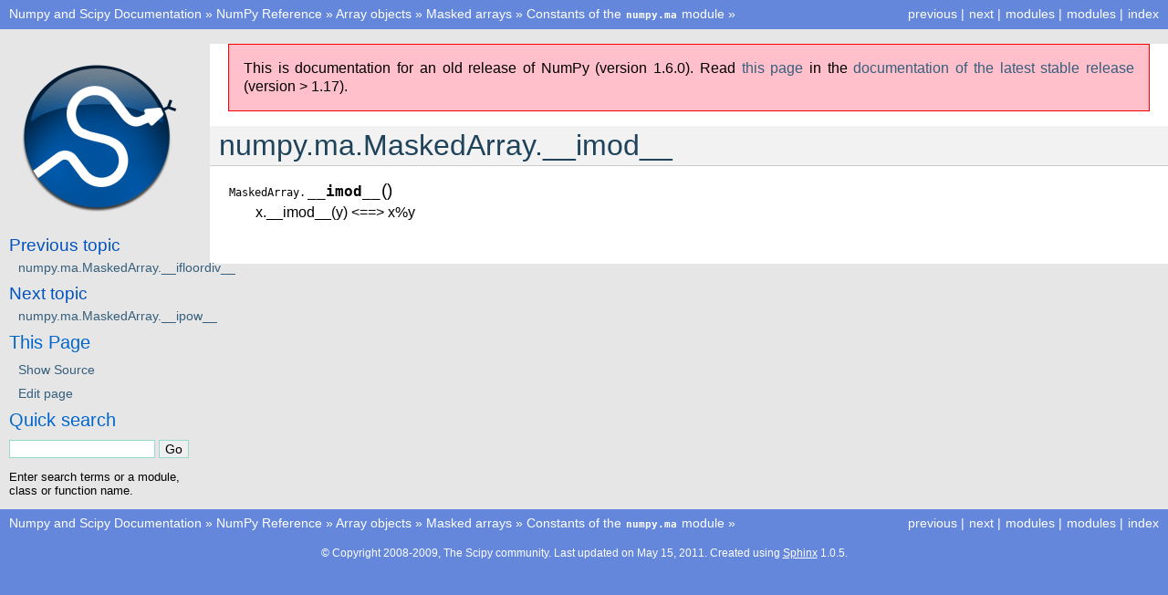

--- FILE ---
content_type: text/html
request_url: https://docs.scipy.org/doc/numpy-1.6.0/reference/generated/numpy.ma.MaskedArray.__imod__.html
body_size: 1783
content:


<!DOCTYPE html PUBLIC "-//W3C//DTD XHTML 1.0 Transitional//EN"
  "http://www.w3.org/TR/xhtml1/DTD/xhtml1-transitional.dtd">

<html xmlns="http://www.w3.org/1999/xhtml">
  <head>
    <meta http-equiv="Content-Type" content="text/html; charset=utf-8" />
    
    <title>numpy.ma.MaskedArray.__imod__ &mdash; NumPy v1.6 Manual (DRAFT)</title>
    <link rel="stylesheet" href="../../_static/scipy.css" type="text/css" />
    <link rel="stylesheet" href="../../_static/pygments.css" type="text/css" />
    <script type="text/javascript">
      var DOCUMENTATION_OPTIONS = {
        URL_ROOT:    '../../',
        VERSION:     '1.6.0',
        COLLAPSE_INDEX: false,
        FILE_SUFFIX: '.html',
        HAS_SOURCE:  true
      };
    </script>
    <script type="text/javascript" src="../../_static/jquery.js"></script>
    <script type="text/javascript" src="../../_static/underscore.js"></script>
    <script type="text/javascript" src="../../_static/doctools.js"></script>
    <link rel="author" title="About these documents" href="../../about.html" />
    <link rel="top" title="NumPy v1.6 Manual (DRAFT)" href="../../index.html" />
    <link rel="up" title="Constants of the numpy.ma module" href="../maskedarray.baseclass.html" />
    <link rel="next" title="numpy.ma.MaskedArray.__ipow__" href="numpy.ma.MaskedArray.__ipow__.html" />
    <link rel="prev" title="numpy.ma.MaskedArray.__ifloordiv__" href="numpy.ma.MaskedArray.__ifloordiv__.html" /> 
  </head>
  <body>
    <div class="related">
      <h3>Navigation</h3>
      <ul>
        <li class="right" style="margin-right: 10px">
          <a href="../../genindex.html" title="General Index"
             accesskey="I">index</a></li>
        <li class="right" >
          <a href="../../py-modindex.html" title="Python Module Index"
             >modules</a> |</li>
        <li class="right" >
          <a href="../../np-modindex.html" title="Python Module Index"
             >modules</a> |</li>
        <li class="right" >
          <a href="numpy.ma.MaskedArray.__ipow__.html" title="numpy.ma.MaskedArray.__ipow__"
             accesskey="N">next</a> |</li>
        <li class="right" >
          <a href="numpy.ma.MaskedArray.__ifloordiv__.html" title="numpy.ma.MaskedArray.__ifloordiv__"
             accesskey="P">previous</a> |</li>
<li><a href="/">Numpy and Scipy Documentation</a> &raquo;</li>

          <li><a href="../index.html" >NumPy Reference</a> &raquo;</li>
          <li><a href="../arrays.html" >Array objects</a> &raquo;</li>
          <li><a href="../maskedarray.html" >Masked arrays</a> &raquo;</li>
          <li><a href="../maskedarray.baseclass.html" accesskey="U">Constants of the <tt class="docutils literal docutils literal docutils literal docutils literal docutils literal docutils literal docutils literal docutils literal docutils literal docutils literal docutils literal docutils literal docutils literal docutils literal docutils literal docutils literal docutils literal docutils literal docutils literal docutils literal docutils literal docutils literal docutils literal docutils literal docutils literal docutils literal docutils literal docutils literal"><span class="pre">numpy.ma</span></tt> module</a> &raquo;</li> 
      </ul>
    </div>  

    <div class="document">
      <div class="documentwrapper">
        <div class="bodywrapper">
          <div class="body">
            
  <div class="section" id="numpy-ma-maskedarray-imod">
<h1>numpy.ma.MaskedArray.__imod__<a class="headerlink" href="#numpy-ma-maskedarray-imod" title="Permalink to this headline">¶</a></h1>
<dl class="method">
<dt id="numpy.ma.MaskedArray.__imod__">
<tt class="descclassname">MaskedArray.</tt><tt class="descname">__imod__</tt><big>(</big><big>)</big><a class="headerlink" href="#numpy.ma.MaskedArray.__imod__" title="Permalink to this definition">¶</a></dt>
<dd><p>x.__imod__(y) &lt;==&gt; x%y</p>
</dd></dl>

</div>


          </div>
        </div>
      </div>
      <div class="sphinxsidebar">
        <div class="sphinxsidebarwrapper">
            <p class="logo"><a href="../../contents.html">
              <img class="logo" src="../../_static/scipyshiny_small.png" alt="Logo"/>
            </a></p>
  <h4>Previous topic</h4>
  <p class="topless"><a href="numpy.ma.MaskedArray.__ifloordiv__.html"
                        title="previous chapter">numpy.ma.MaskedArray.__ifloordiv__</a></p>
  <h4>Next topic</h4>
  <p class="topless"><a href="numpy.ma.MaskedArray.__ipow__.html"
                        title="next chapter">numpy.ma.MaskedArray.__ipow__</a></p>
  <h3>This Page</h3>
  <ul class="this-page-menu">
    <li><a href="../../_sources/reference/generated/numpy.ma.MaskedArray.__imod__.txt"
           rel="nofollow">Show Source</a></li>
  </ul>
<ul class="this-page-menu">
  <li><a href="/numpy/docs/numpy.ma.MaskedArray.__imod__">Edit page</a></li>
</ul>

<div id="searchbox" style="display: none">
  <h3>Quick search</h3>
    <form class="search" action="../../search.html" method="get">
      <input type="text" name="q" size="18" />
      <input type="submit" value="Go" />
      <input type="hidden" name="check_keywords" value="yes" />
      <input type="hidden" name="area" value="default" />
    </form>
    <p class="searchtip" style="font-size: 90%">
    Enter search terms or a module, class or function name.
    </p>
</div>
<script type="text/javascript">$('#searchbox').show(0);</script>

        </div>
      </div>
      <div class="clearer"></div>
    </div>
    <div class="related">
      <h3>Navigation</h3>
      <ul>
        <li class="right" style="margin-right: 10px">
          <a href="../../genindex.html" title="General Index"
             >index</a></li>
        <li class="right" >
          <a href="../../py-modindex.html" title="Python Module Index"
             >modules</a> |</li>
        <li class="right" >
          <a href="../../np-modindex.html" title="Python Module Index"
             >modules</a> |</li>
        <li class="right" >
          <a href="numpy.ma.MaskedArray.__ipow__.html" title="numpy.ma.MaskedArray.__ipow__"
             >next</a> |</li>
        <li class="right" >
          <a href="numpy.ma.MaskedArray.__ifloordiv__.html" title="numpy.ma.MaskedArray.__ifloordiv__"
             >previous</a> |</li>
<li><a href="/">Numpy and Scipy Documentation</a> &raquo;</li>

          <li><a href="../index.html" >NumPy Reference</a> &raquo;</li>
          <li><a href="../arrays.html" >Array objects</a> &raquo;</li>
          <li><a href="../maskedarray.html" >Masked arrays</a> &raquo;</li>
          <li><a href="../maskedarray.baseclass.html" >Constants of the <tt class="docutils literal docutils literal docutils literal docutils literal docutils literal docutils literal docutils literal docutils literal docutils literal docutils literal docutils literal docutils literal docutils literal docutils literal docutils literal docutils literal docutils literal docutils literal docutils literal docutils literal docutils literal docutils literal docutils literal docutils literal docutils literal docutils literal docutils literal docutils literal"><span class="pre">numpy.ma</span></tt> module</a> &raquo;</li> 
      </ul>
    </div>
    <div class="footer">
        &copy; Copyright 2008-2009, The Scipy community.
      Last updated on May 15, 2011.
      Created using <a href="http://sphinx.pocoo.org/">Sphinx</a> 1.0.5.
    </div>
  </body>
</html>

--- FILE ---
content_type: text/css
request_url: https://docs.scipy.org/doc/numpy-1.6.0/_static/scipy.css
body_size: 878
content:
@import "default.css";

/**
 * Spacing fixes
 */

div.body p, div.body dd, div.body li {
  line-height: 125%;
}

ul.simple { 
    margin-top: 0;
    margin-bottom: 0;
    padding-top: 0;
    padding-bottom: 0;
}

/* spacing around blockquoted fields in parameters/attributes/returns */
td.field-body > blockquote {
    margin-top: 0.1em;
    margin-bottom: 0.5em;
}

/* spacing around example code */
div.highlight > pre {
    padding: 2px 5px 2px 5px;
}

/* spacing in see also definition lists */
dl.last > dd {
    margin-top: 1px;
    margin-bottom: 5px;
    margin-left: 30px;
}

/**
 * Hide dummy toctrees 
 */

ul { 
  padding-top: 0;
  padding-bottom: 0;
  margin-top: 0;
  margin-bottom: 0;
}
ul li { 
  padding-top: 0;
  padding-bottom: 0;
  margin-top: 0;
  margin-bottom: 0;
}
ul li a.reference { 
  padding-top: 0;
  padding-bottom: 0;
  margin-top: 0;
  margin-bottom: 0;
}

/**
 * Make high-level subsections easier to distinguish from top-level ones
 */
div.body h3 { 
  background-color: transparent;
}

div.body h4 { 
  border: none;
  background-color: transparent;
}

/** 
 * Scipy colors
 */

body { 
  background-color: rgb(100,135,220);
}

div.document { 
  background-color: rgb(230,230,230);
}

div.sphinxsidebar {
  background-color: rgb(230,230,230);
}

div.related {
  background-color: rgb(100,135,220);
}

div.sphinxsidebar h3 {
  color: rgb(0,102,204);
}

div.sphinxsidebar h3 a {
  color: rgb(0,102,204);
}

div.sphinxsidebar h4 {
  color: rgb(0,82,194);
}

div.sphinxsidebar p {
  color: black;
}

div.sphinxsidebar a {
  color: #355f7c;
}

div.sphinxsidebar ul.want-points {
  list-style: disc;
}

.field-list th {
  color: rgb(0,102,204);
}

/** 
 * Extra admonitions 
 */

div.tip {
  background-color: #ffffe4;
  border: 1px solid #ee6;
}

div.plot-output { 
  clear-after: both;
}

div.plot-output .figure { 
  float: left;
  text-align: center;
  margin-bottom: 0;
  padding-bottom: 0;
}

div.plot-output .caption { 
  margin-top: 2;
  padding-top: 0;
}

div.plot-output p.admonition-title {
  display: none;
}

div.plot-output:after { 
  content: ""; 
  display: block; 
  height: 0; 
  clear: both; 
}


/*
div.admonition-example {
    background-color: #e4ffe4;
    border: 1px solid #ccc;
}*/


/**
 * Styling for field lists
 */

table.field-list th {
  border-left: 1px solid #aaa !important;
  padding-left: 5px;
}

table.field-list { 
  border-collapse: separate;
  border-spacing: 10px;
}

/** 
 * Styling for footnotes
 */

table.footnote td, table.footnote th {
  border: none;
}


--- FILE ---
content_type: text/css
request_url: https://docs.scipy.org/doc/numpy-1.6.0/_static/basic.css
body_size: 2050
content:
/*
 * basic.css
 * ~~~~~~~~~
 *
 * Sphinx stylesheet -- basic theme.
 *
 * :copyright: Copyright 2007-2010 by the Sphinx team, see AUTHORS.
 * :license: BSD, see LICENSE for details.
 *
 */

/* -- main layout ----------------------------------------------------------- */

div.clearer {
    clear: both;
}

/* -- relbar ---------------------------------------------------------------- */

div.related {
    width: 100%;
    font-size: 90%;
}

div.related h3 {
    display: none;
}

div.related ul {
    margin: 0;
    padding: 0 0 0 10px;
    list-style: none;
}

div.related li {
    display: inline;
}

div.related li.right {
    float: right;
    margin-right: 5px;
}

/* -- sidebar --------------------------------------------------------------- */

div.sphinxsidebarwrapper {
    padding: 10px 5px 0 10px;
}

div.sphinxsidebar {
    float: left;
    width: 230px;
    margin-left: -100%;
    font-size: 90%;
}

div.sphinxsidebar ul {
    list-style: none;
}

div.sphinxsidebar ul ul,
div.sphinxsidebar ul.want-points {
    margin-left: 20px;
    list-style: square;
}

div.sphinxsidebar ul ul {
    margin-top: 0;
    margin-bottom: 0;
}

div.sphinxsidebar form {
    margin-top: 10px;
}

div.sphinxsidebar input {
    border: 1px solid #98dbcc;
    font-family: sans-serif;
    font-size: 1em;
}

img {
    border: 0;
}

/* -- search page ----------------------------------------------------------- */

ul.search {
    margin: 10px 0 0 20px;
    padding: 0;
}

ul.search li {
    padding: 5px 0 5px 20px;
    background-image: url(file.png);
    background-repeat: no-repeat;
    background-position: 0 7px;
}

ul.search li a {
    font-weight: bold;
}

ul.search li div.context {
    color: #888;
    margin: 2px 0 0 30px;
    text-align: left;
}

ul.keywordmatches li.goodmatch a {
    font-weight: bold;
}

/* -- index page ------------------------------------------------------------ */

table.contentstable {
    width: 90%;
}

table.contentstable p.biglink {
    line-height: 150%;
}

a.biglink {
    font-size: 1.3em;
}

span.linkdescr {
    font-style: italic;
    padding-top: 5px;
    font-size: 90%;
}

/* -- general index --------------------------------------------------------- */

table.indextable {
    width: 100%;
}

table.indextable td {
    text-align: left;
    vertical-align: top;
}

table.indextable dl, table.indextable dd {
    margin-top: 0;
    margin-bottom: 0;
}

table.indextable tr.pcap {
    height: 10px;
}

table.indextable tr.cap {
    margin-top: 10px;
    background-color: #f2f2f2;
}

img.toggler {
    margin-right: 3px;
    margin-top: 3px;
    cursor: pointer;
}

div.modindex-jumpbox {
    border-top: 1px solid #ddd;
    border-bottom: 1px solid #ddd;
    margin: 1em 0 1em 0;
    padding: 0.4em;
}

div.genindex-jumpbox {
    border-top: 1px solid #ddd;
    border-bottom: 1px solid #ddd;
    margin: 1em 0 1em 0;
    padding: 0.4em;
}

/* -- general body styles --------------------------------------------------- */

a.headerlink {
    visibility: hidden;
}

h1:hover > a.headerlink,
h2:hover > a.headerlink,
h3:hover > a.headerlink,
h4:hover > a.headerlink,
h5:hover > a.headerlink,
h6:hover > a.headerlink,
dt:hover > a.headerlink {
    visibility: visible;
}

div.body p.caption {
    text-align: inherit;
}

div.body td {
    text-align: left;
}

.field-list ul {
    padding-left: 1em;
}

.first {
    margin-top: 0 !important;
}

p.rubric {
    margin-top: 30px;
    font-weight: bold;
}

img.align-left, .figure.align-left, object.align-left {
    clear: left;
    float: left;
    margin-right: 1em;
}

img.align-right, .figure.align-right, object.align-right {
    clear: right;
    float: right;
    margin-left: 1em;
}

img.align-center, .figure.align-center, object.align-center {
  display: block;
  margin-left: auto;
  margin-right: auto;
}

.align-left {
    text-align: left;
}

.align-center {
    clear: both;
    text-align: center;
}

.align-right {
    text-align: right;
}

/* -- sidebars -------------------------------------------------------------- */

div.sidebar {
    margin: 0 0 0.5em 1em;
    border: 1px solid #ddb;
    padding: 7px 7px 0 7px;
    background-color: #ffe;
    width: 40%;
    float: right;
}

p.sidebar-title {
    font-weight: bold;
}

/* -- topics ---------------------------------------------------------------- */

div.topic {
    border: 1px solid #ccc;
    padding: 7px 7px 0 7px;
    margin: 10px 0 10px 0;
}

p.topic-title {
    font-size: 1.1em;
    font-weight: bold;
    margin-top: 10px;
}

/* -- admonitions ----------------------------------------------------------- */

div.admonition {
    margin-top: 10px;
    margin-bottom: 10px;
    padding: 7px;
}

div.admonition dt {
    font-weight: bold;
}

div.admonition dl {
    margin-bottom: 0;
}

p.admonition-title {
    margin: 0px 10px 5px 0px;
    font-weight: bold;
}

div.body p.centered {
    text-align: center;
    margin-top: 25px;
}

/* -- tables ---------------------------------------------------------------- */

table.docutils {
    border: 0;
    border-collapse: collapse;
}

table.docutils td, table.docutils th {
    padding: 1px 8px 1px 5px;
    border-top: 0;
    border-left: 0;
    border-right: 0;
    border-bottom: 1px solid #aaa;
}

table.field-list td, table.field-list th {
    border: 0 !important;
}

table.footnote td, table.footnote th {
    border: 0 !important;
}

th {
    text-align: left;
    padding-right: 5px;
}

table.citation {
    border-left: solid 1px gray;
    margin-left: 1px;
}

table.citation td {
    border-bottom: none;
}

/* -- other body styles ----------------------------------------------------- */

ol.arabic {
    list-style: decimal;
}

ol.loweralpha {
    list-style: lower-alpha;
}

ol.upperalpha {
    list-style: upper-alpha;
}

ol.lowerroman {
    list-style: lower-roman;
}

ol.upperroman {
    list-style: upper-roman;
}

dl {
    margin-bottom: 15px;
}

dd p {
    margin-top: 0px;
}

dd ul, dd table {
    margin-bottom: 10px;
}

dd {
    margin-top: 3px;
    margin-bottom: 10px;
    margin-left: 30px;
}

dt:target, .highlighted {
    background-color: #fbe54e;
}

dl.glossary dt {
    font-weight: bold;
    font-size: 1.1em;
}

.field-list ul {
    margin: 0;
    padding-left: 1em;
}

.field-list p {
    margin: 0;
}

.refcount {
    color: #060;
}

.optional {
    font-size: 1.3em;
}

.versionmodified {
    font-style: italic;
}

.system-message {
    background-color: #fda;
    padding: 5px;
    border: 3px solid red;
}

.footnote:target  {
    background-color: #ffa
}

.line-block {
    display: block;
    margin-top: 1em;
    margin-bottom: 1em;
}

.line-block .line-block {
    margin-top: 0;
    margin-bottom: 0;
    margin-left: 1.5em;
}

.guilabel, .menuselection {
    font-family: sans-serif;
}

.accelerator {
    text-decoration: underline;
}

.classifier {
    font-style: oblique;
}

/* -- code displays --------------------------------------------------------- */

pre {
    overflow: auto;
}

td.linenos pre {
    padding: 5px 0px;
    border: 0;
    background-color: transparent;
    color: #aaa;
}

table.highlighttable {
    margin-left: 0.5em;
}

table.highlighttable td {
    padding: 0 0.5em 0 0.5em;
}

tt.descname {
    background-color: transparent;
    font-weight: bold;
    font-size: 1.2em;
}

tt.descclassname {
    background-color: transparent;
}

tt.xref, a tt {
    background-color: transparent;
    font-weight: bold;
}

h1 tt, h2 tt, h3 tt, h4 tt, h5 tt, h6 tt {
    background-color: transparent;
}

.viewcode-link {
    float: right;
}

.viewcode-back {
    float: right;
    font-family: sans-serif;
}

div.viewcode-block:target {
    margin: -1px -10px;
    padding: 0 10px;
}

/* -- math display ---------------------------------------------------------- */

img.math {
    vertical-align: middle;
}

div.body div.math p {
    text-align: center;
}

span.eqno {
    float: right;
}

/* -- printout stylesheet --------------------------------------------------- */

@media print {
    div.document,
    div.documentwrapper,
    div.bodywrapper {
        margin: 0 !important;
        width: 100%;
    }

    div.sphinxsidebar,
    div.related,
    div.footer,
    #top-link {
        display: none;
    }
}
